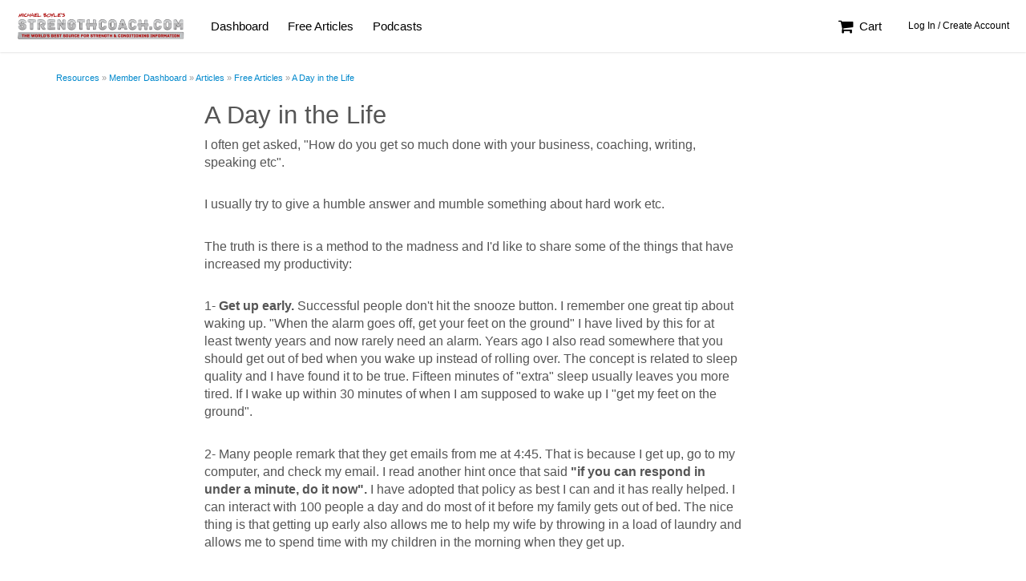

--- FILE ---
content_type: text/html;charset=UTF-8
request_url: https://www.strengthcoach.com/resource/62c890941ce9f0e6260935b8
body_size: 7902
content:
<!DOCTYPE html>
<html dir="ltr" class="bootstrap" lang="en">
<head profile="http://www.w3.org/1999/xhtml/vocab" prefix="og: http://ogp.me/ns# fb: http://ogp.me/ns/fb#">
<meta http-equiv="Content-Type" content="text/html; charset=utf-8" />
<meta http-equiv="X-UA-Compatible" content="IE=edge" />

<meta name="viewport" content="width=device-width, initial-scale=1, maximum-scale=1">
<meta property="og:type" content="article" />
<meta property="og:title" content="A Day in the Life" />
<meta property="og:url" content="https://www.strengthcoach.com/node/6016004" />
<meta name="twitter:title" content="A Day in the Life" />
<meta name="twitter:description" content="I often get asked, &quot;How do you get so much done with your business, coaching, writing, speaking etc&quot;.  I usually try to give a humble answer and mumble something about hard work etc.  The truth is there is a method to the madness and I'd like to share some of the things that have increased my productivity:" />
<link rel="alternate" type="application/json+oembed" href="https://www.strengthcoach.com/article/oembed/6016004?format=json" title="" />
<link rel="alternate" type="text/xml+oembed" href="https://www.strengthcoach.com/article/oembed/6016004?format=xml" title="" />


  <title>Strength Coach</title>

  <link rel="stylesheet" type="text/css" href="https://www.strengthcoach.com/assets/Inspire-Global-ad82c00b14bad445953f571f456f7f0a.css" class="css-global"  />
<link rel="stylesheet" type="text/css" href="https://www.strengthcoach.com/assets/Inspire-Local-c24f608c5d2726f61483fbee108bbf2f.css" class="css-local"  />
<link rel="stylesheet" type="text/css" href="https://www.strengthcoach.com/v4/styles/dapr.css?id=5.12" class="css-theme" crossorigin="anonymous" />

  <style type="text/css">
    .pdfobject-container{height:600px !important;margin-bottom:20px !important}.pdfobject{border:1px solid #666}
.pdfobject-container{position:relative;height:auto;margin-bottom:20px}.pdfobject{border:1px solid #666;position:absolute}.opening-image{margin-bottom:15px}.course-content-meta.type-pdf{padding:0 0 40px 0}#content-view .course-content-meta.type-pdf>.article-pdf-head{padding-left:20px;padding-right:20px}.course-content-meta.type-text{padding:0 20px 40px 20px}body .course-content-meta p,body .course-content-meta li,body .course-content-meta div,body .course-content-meta span{font-size:16px}.article-content img{max-width:100%;height:auto}.subhead,.sidebarhead{font-size:20px !important;color:#1c5c95;line-height:1.5em;margin:20px 0 10px 0 !important}
.pdfobject-container{position:relative;height:auto;margin-bottom:20px}.pdfobject{border:1px solid #666;position:absolute}.opening-image{margin-bottom:15px}.course-content-meta.type-pdf{padding:0 0 40px 0}#content-view .course-content-meta.type-pdf>.article-pdf-head{padding-left:20px;padding-right:20px}.course-content-meta.type-text{padding:0 20px 40px 20px}body .course-content-meta p,body .course-content-meta li,body .course-content-meta div,body .course-content-meta span{font-size:16px}.article-content img{max-width:100%;height:auto}.subhead,.sidebarhead{font-size:20px !important;color:#1c5c95;line-height:1.5em;margin:20px 0 10px 0 !important}

#footer .powered-by{text-align:center;margin:0 0 30px 0}#footer .powered-by img{height:40px;width:auto}

@media(max-width:991px){ul.navbar-primary>li>a .caret,ul.navbar-primary>li>ul.dropdown-menu{display:none}}@media(min-width:992px){#the-header{z-index:3}#the-header>.container-fluid>.navbar-collapse{max-height:65px;overflow:hidden}ul.navbar-primary>li>ul.dropdown-menu{z-index:10}ul.navbar-primary>li>ul.dropdown-menu a{color:#666 !important}ul.navbar-primary>li:hover>ul.dropdown-menu{display:block}}
.dropdown-menu li.for-button{padding:5px 20px}.account-image{display:inline-block;padding:12.5px 5px 0 0;vertical-align:top}#my-account-drop{color:#fff;padding:0 !important}


  </style>

  <link href="https://fonts.googleapis.com/css?family=Lato:300,400,900" rel="dns-prefetch" type="text/css" />

</head>

<body  data-user-id="0" class="subdom full-grid bootstrap section-public theme-inspire360 platform-inspire logged-out section-public section-public-resource ">

  

  

  <div id="site" class="not-gutter">
  <div id="subdom-header" class="bootstrap hidden-print">
  
    <nav id="the-header" class="navbar navbar-subdom">
      <div class="container-fluid">
        <div class="navbar-header">
          <button type="button" class="mobile-menu-toggle navbar-toggle collapsed">
              <i class="fa fa-navicon fa-lg"></i><span class="sr-only">Menu</span>
          </button>
          <a class="navbar-brand" href="/"><img src="https://www.strengthcoach.com/cdn-cgi/image/height=110/https://files2.inspire360.tech/theme/60ad30c8a2cdec0c2374aec9.png" alt="Strength Coach" /></a>
        </div>


        <div class="collapse navbar-collapse">
          
            <ul class="nav navbar-nav navbar-primary"><li class=""><a href="/resource/dashboard" class="" >Dashboard</a></li><li class=""><a href="/resource/free-articles" class="" >Free Articles</a></li><li class=""><a href="/resource/podcasts" class="" >Podcasts</a></li></ul>
          
          <ul class="nav navbar-nav navbar-right">
  
    <li><a href="https://www.strengthcoach.com/store/view/cart"><i class="fa fa-shopping-cart fa-fw fa-lg"></i> Cart</a></li>
  
  
    <li><a href="https://www.strengthcoach.com/login?destination=%2Fresource%2F62c890941ce9f0e6260935b8" class="btn-login btn btn-trans btn-white btn-sm">Log In / Create Account</a></li>
  
</ul>

        </div><!-- /.navbar-collapse -->

        <div class="gutter-menu gutter-left" id="left-gutter" data-side="left">
          

          <ul class="nav"><li class=""><a href="/resource/dashboard" class="" >Dashboard</a></li><li class=""><a href="/resource/free-articles" class="" >Free Articles</a></li><li class=""><a href="/resource/podcasts" class="" >Podcasts</a></li></ul>
        </div>
        <div class="gutter-menu gutter-right" id="right-gutter" data-side="right">
          <ul class="nav">
            

            
          </ul>
        </div>
        
        <a href="https://www.strengthcoach.com/login?destination=%2Fresource%2F62c890941ce9f0e6260935b8" class="profile-login btn-login btn btn-trans btn-white btn-sm">Log In</a>
        


      </div><!-- /.container-fluid -->
    </nav>

</div>

  <div id="page-container" class="container spaced">
  <div class="ads-container"></div>
  <div id="page-messages"></div>
  
  <ol class="breadcrumb no-margin hidden-print hidden-xs" ><li><a href="https://www.strengthcoach.com/resources">Resources</a></li> <li><a href="https://www.strengthcoach.com/resource/dashboard">Member Dashboard</a></li> <li><a >Articles</a></li> <li><a href="https://www.strengthcoach.com/resource/free-articles">Free Articles</a></li> <li><a >A Day in the Life</a></li> </ol>


<div class="course-content-meta type-">

  
    <div class="row">
      <div class="col-xs-12 col-sm-12 col-sm-10 col-sm-offset-1 col-md-9 col-md-offset-1 col-lg-7 col-lg-offset-2 has-collapse-classes" data-expanded="col-xs-12 col-sm-12 col-sm-10 col-sm-offset-1 col-md-9 col-md-offset-1 col-lg-7 col-lg-offset-2" data-collapsed="col-xs-12 col-sm-8 col-sm-offset-2">
        <h1>A Day in the Life</h1>

        

        <div class="article-content">
          <div class="subtitle">
            
          </div>

          

          

          <p>I often get asked, "How do you get so much done with your business, coaching, writing, speaking etc".<br><br></p><p>I usually try to give a humble answer and mumble something about hard work etc.<br><br></p><p>The truth is there is a method to the madness and I'd like to share some of the things that have increased my productivity:<br><br></p><p>1- <b>Get up early.</b> Successful people don't hit the snooze button. I remember one great tip about waking up. "When the alarm goes off, get your feet on the ground" I have lived by this for at least twenty years and now rarely need an alarm. Years ago I also read somewhere that you should get out of bed when you wake up instead of rolling over. The concept is related to sleep quality and I have found it to be true. Fifteen minutes of "extra" sleep usually leaves you more tired. If I wake up within 30 minutes of when I am supposed to wake up I "get my feet on the ground".<br><br></p><p>2- Many people remark that they get emails from me at 4:45. That is because I get up, go to my computer, and check my email. I read another hint once that said <b>"if you can respond in under a minute, do it now".</b> I have adopted that policy as best I can and it has really helped. I can interact with 100 people a day and do most of it before my family gets out of bed. The nice thing is that getting up early also allows me to help my wife by throwing in a load of laundry and allows me to spend time with my children in the morning when they get up.<br><br></p><p>3- <b>Write everything down.</b> I have a notebook with me at all times for article ideas, program ideas, notes and To Do Lists. It's much too easy to forget. Never trust your memory. I also have a Palm Treo phone for day-to-day stuff.<br><br></p><p>4- <b>Don't try to do paperwork at work.</b> I know this sounds silly but I get no paperwork done at work. I try to coach at work. I work at home in the morning. Work before the rest of the world rises and you will get more done.<br><br></p><p>5- <b>Don't go out to eat lunch. </b>What a waste of time. Lunch hour is for "normal" people who don't like their job and need an hour away. Those that want to succeed will never waste even a half hour sitting and eating. Lunch takes all of 5 minutes. Dinner is a different story. Dinner is family time. I bank my "lunch time" so I can use it at dinner when I have my family. Another benefit of this is that it helps with weight control. I can't seem to go into a sandwich shop and not walk out with a bag of chips. Often I have eaten them before I get my sandwich. Keep shakes on hand and eat every three hours while you work.</p><p>6- <b>Use commuting time.</b> I often spend two hours a day in the car. Often, I will make all my phone calls for the day in the car and, record my podcast interviews with Anthony Renna (www.strengthcoachpodcast.com) from my car. The police may not like this but it is a great way to save time. Just promise me that you won't text from the car. I also use the time to listen to my Ryan Lee Insider Audio CD's and The Strength Coach Podcast or Fitcast</p><p>7- <b>Do brief workouts.</b> Again, if you are busy you don't have time to lift for two hours.  I try to do 4-5 High Intensity Cardiovascular Workouts a week. These are either 12-14 minute threshold rides ( usually a five mile AirDyne for time) or a series of distances for time. My favorites are timed miles or half miles with a heartrate recovery. These workouts take a maximum of 20 minutes. In addition, I love Craig Ballantynes Bodyweight 100. It currently takes me less than 4 minutes to get a full body lift. I try to lift twice a week but, probably average one workout every five days.<br><br></p><p>As I always say, the secret is there is no secret. Read about how to save time and to be more productive. Read The One Minute Manager. It's a great start. Pick up little tricks. Success is really is about getting up and being organized. I personal train 10-15 hours a week, work as a college strength and conditioning coach ( BU is currently number 2 in the country) , coach Pro athletes 8 hrs a week all the while keeping up with writing, emails, strengthcoach.com and strengthcoachblog.com.  I love the idea of "ready-fire-aim" approach. I would rather have done one thing than thought about three. I read another great tip but, can't remember where. The tip was to be a 90% person. If a success oriented person strives to do 100% they rarely complete anything. The advice was the last ten percent kills you and stalls you. I don't worry any more if every article or DVD is perfect. I want to always deliver a quality product but, I don't obsess over it any more.  Don't over --plan or over-think, just strive to get a lot done. Make a list and start checking stuff off.</p>

          

          

          

          
        </div>
      </div>
    </div>
  
</div>





</div>

  <div id="footer" class="bootstrap">
  <div class="container">
  
    <div class="row">
      <div class="col-xs-12 text-xs-center col-md-6 text-md-left">
        
          <ul class="list-inline">
          <li class=""><a href="/resource/dashboard" class="" >Dashboard</a></li><li class=""><a href="/resource/free-articles" class="" >Free Articles</a></li><li class=""><a href="/resource/podcasts" class="" >Podcasts</a></li>
          
          </ul>
        
        
        <p>
        
        General Questions: <a href="mailto:support+strengthcoach@inspire360.com">support+strengthcoach@inspire360.com</a>
        </p>
        
      </div>

      
      <div class="col-xs-12 text-xs-center col-md-6 text-md-right">
        <hr class="visible-xs visible-sm" />
        <ul class="list-unstyled"><li>Copyright &copy; 2026 Strength Coach. All Rights Reserved.</li></ul>
      </div>
      
    </div><!-- /.row -->
  </div><!-- /.container -->
</div><!-- /#footer -->

  <script>
(function(i,s,o,g,r,a,m){i['GoogleAnalyticsObject']=r;i[r]=i[r]||function(){
(i[r].q=i[r].q||[]).push(arguments)},i[r].l=1*new Date();a=s.createElement(o),
m=s.getElementsByTagName(o)[0];a.async=1;a.src=g;m.parentNode.insertBefore(a,m)
})(window,document,'script','https://www.google-analytics.com/analytics.js','ga');
</script>

  <script src="https://cdnjs.cloudflare.com/ajax/libs/jquery/3.6.0/jquery.min.js" integrity="sha384-vtXRMe3mGCbOeY7l30aIg8H9p3GdeSe4IFlP6G8JMa7o7lXvnz3GFKzPxzJdPfGK" crossorigin="anonymous"></script><script type="text/javascript" src="https://www.strengthcoach.com/assets/Inspire-Global-d4571b80fe5d737fdd286311eedc0fd1.js" class="js-global" ></script>
<script type="text/javascript" src="https://www.strengthcoach.com/assets/Inspire-Local-64cb339152197737b10e316daee25c89.js" class="js-local" ></script>

  <script type="text/javascript">
if (DAPI) { DAPI.Google.addTracker('UA-104633610-1'); }

</script>

  <script id="script-video-js" src="https://cdnjs.cloudflare.com/ajax/libs/video.js/8.23.4/video.min.js" integrity="sha512-frQAbRblLAB27W72seJtP+PijHuCtSfQ+k+LS7M4v27gjKb5doigt4khTLCwILnWz8sd+MPu3Qzkaduq4dwitA==" crossorigin="anonymous" referrerpolicy="no-referrer"></script>
<script id="script-dapr-video" type="text/javascript" src="/assets/video-player/video-3.9.js" ></script>
<link rel="stylesheet" href="https://cdnjs.cloudflare.com/ajax/libs/video.js/8.23.4/video-js.min.css" integrity="sha512-7wMpNCbZmQmUPa3OOvqZo2TbK4n4xy4hdSWvxXKaJH8tR/9+7YFS0qyiKK3FV3tE6ANeSAdd3xfFQbf71P5Dfw==" crossorigin="anonymous" referrerpolicy="no-referrer" />
<script src="/assets/dapr-sharing.js"></script>
<script integrity="sha384-e14cNjQjd5R4CjmEtpwqhtz1Yr92mbPYc08UpfD17q3OEaOPNnZM0sxye7khgesI" crossorigin="anonymous" src="https://assets.inspire360.tech/assets/tus/tus-4.1.0.min.js"></script>

  </div>

  <script type="text/javascript">
    /**
 *  PDFObject v2.3.0
 *  https://github.com/pipwerks/PDFObject
 *  @license
 *  Copyright (c) 2008-2024 Philip Hutchison
 *  MIT-style license: http://pipwerks.mit-license.org/
 *  UMD module pattern from https://github.com/umdjs/umd/blob/master/templates/returnExports.js
 */
!function(root,factory){"function"==typeof define&&define.amd?define([],factory):"object"==typeof module&&module.exports?module.exports=factory():root.PDFObject=factory()}(this,function(){"use strict";if("undefined"==typeof window||void 0===window.navigator||void 0===window.navigator.userAgent)return!1;let win=window,nav=win.navigator,ua=nav.userAgent,suppressConsole=!1,validateAX=function(type){var ax=null;try{ax=new ActiveXObject(type)}catch(e){ax=null}return!!ax},supportsPDFs=function(){if(void 0!==nav.platform&&"MacIntel"===nav.platform&&void 0!==nav.maxTouchPoints&&nav.maxTouchPoints>1||/Mobi|Tablet|Android|iPad|iPhone/.test(ua))return!1;let supportsPDFVE="boolean"==typeof nav.pdfViewerEnabled;return!(supportsPDFVE&&!nav.pdfViewerEnabled)&&(supportsPDFVE&&nav.pdfViewerEnabled||function(){let isChromium=void 0!==win.chrome,isSafari=void 0!==win.safari||void 0!==nav.vendor&&/Apple/.test(nav.vendor)&&/Safari/.test(ua),isFirefox=void 0!==win.Mozilla||/irefox/.test(ua);return isChromium||isSafari||isFirefox}()||"ActiveXObject"in win&&(validateAX("AcroPDF.PDF")||validateAX("PDF.PdfCtrl")))}(),embedError=function(msg){return suppressConsole||console.log("[PDFObject]",msg),!1},generatePDFObjectMarkup=function(embedType,targetNode,url,pdfOpenFragment,width,height,id,title,omitInlineStyles,customAttribute,PDFJS_URL){!function(node){for(;node.firstChild;)node.removeChild(node.firstChild)}(targetNode);let source=url;if("pdfjs"===embedType){source=PDFJS_URL+(-1!==PDFJS_URL.indexOf("?")?"&":"?")+"file="+encodeURIComponent(url)+pdfOpenFragment}else source+=pdfOpenFragment;let el=document.createElement("iframe");if(el.className="pdfobject",el.type="application/pdf",el.title=title,el.src=source,el.allow="fullscreen",el.frameborder="0",id&&(el.id=id),!omitInlineStyles){let style="border: none;";targetNode!==document.body?style+="width: "+width+"; height: "+height+";":style+="position: absolute; top: 0; right: 0; bottom: 0; left: 0; width: 100%; height: 100%;",el.style.cssText=style}return customAttribute&&customAttribute.key&&-1===["className","type","title","src","style","id","allow","frameborder"].indexOf(customAttribute.key)&&el.setAttribute(customAttribute.key,void 0!==customAttribute.value?customAttribute.value:""),targetNode.classList.add("pdfobject-container"),targetNode.appendChild(el),targetNode.getElementsByTagName("iframe")[0]},embed=function(url,targetSelector,options){let selector=targetSelector||!1,opt=options||{};suppressConsole="boolean"==typeof opt.suppressConsole&&opt.suppressConsole;let id="string"==typeof opt.id?opt.id:"",page=opt.page||!1,pdfOpenParams=opt.pdfOpenParams||{},fallbackLink="string"!=typeof opt.fallbackLink&&"boolean"!=typeof opt.fallbackLink||opt.fallbackLink,width=opt.width||"100%",height=opt.height||"100%",title=opt.title||"Embedded PDF",forcePDFJS="boolean"==typeof opt.forcePDFJS&&opt.forcePDFJS,omitInlineStyles="boolean"==typeof opt.omitInlineStyles&&opt.omitInlineStyles,PDFJS_URL=opt.PDFJS_URL||!1,targetNode=function(targetSelector){let targetNode=document.body;return"string"==typeof targetSelector?targetNode=document.querySelector(targetSelector):void 0!==win.jQuery&&targetSelector instanceof jQuery&&targetSelector.length?targetNode=targetSelector.get(0):void 0!==targetSelector.nodeType&&1===targetSelector.nodeType&&(targetNode=targetSelector),targetNode}(selector),pdfOpenFragment="",customAttribute=opt.customAttribute||{},fallbackHTML_default="<p>This browser does not support inline PDFs. Please download the PDF to view it: [pdflink]</p>";if("string"!=typeof url)return embedError("URL is not valid");if(!targetNode)return embedError("Target element cannot be determined");if(page&&(pdfOpenParams.page=page),pdfOpenFragment=function(pdfParams){let prop,string="",paramArray=[],fdf="";if((pdfParams.comment||pdfParams.viewrect||pdfParams.highlight)&&(pdfParams.page||(pdfParams.page=1,embedError("The comment, viewrect, and highlight parameters require a page parameter, but none was specified. Defaulting to page 1."))),pdfParams.page&&(paramArray.push("page="+encodeURIComponent(pdfParams.page)),delete pdfParams.page),pdfParams.fdf&&(fdf=pdfParams.fdf,delete pdfParams.fdf),pdfParams){for(prop in pdfParams)pdfParams.hasOwnProperty(prop)&&paramArray.push(encodeURIComponent(prop)+"="+encodeURIComponent(pdfParams[prop]));fdf&&paramArray.push("fdf="+encodeURIComponent(fdf)),(string=paramArray.join("&"))&&(string="#"+string)}return string}(pdfOpenParams),forcePDFJS&&PDFJS_URL)return generatePDFObjectMarkup("pdfjs",targetNode,url,pdfOpenFragment,width,height,id,title,omitInlineStyles,customAttribute,PDFJS_URL);if(supportsPDFs)return generatePDFObjectMarkup("iframe",targetNode,url,pdfOpenFragment,width,height,id,title,omitInlineStyles,customAttribute);if(PDFJS_URL)return generatePDFObjectMarkup("pdfjs",targetNode,url,pdfOpenFragment,width,height,id,title,omitInlineStyles,customAttribute,PDFJS_URL);if(fallbackLink)if("string"==typeof fallbackLink)targetNode.innerHTML=fallbackLink.replace(/\[url\]/g,url);else if(-1!==url.indexOf("data:application/pdf;base64"))!function(b64,filename,targetNode,fallbackHTML){if(window.Blob&&window.URL&&window.URL.createObjectURL){var xhr=new XMLHttpRequest;xhr.open("GET",b64,!0),xhr.responseType="blob",xhr.onload=function(){if(200===xhr.status){var blob=xhr.response,link=document.createElement("a");link.innerText="Download PDF",link.href=URL.createObjectURL(blob),link.setAttribute("download",filename),targetNode.innerHTML=fallbackHTML.replace(/\[pdflink\]/g,link.outerHTML)}},xhr.send()}}(url,"file.pdf",targetNode,fallbackHTML_default);else{let link="<a href='"+url+"'>Download PDF</a>";targetNode.innerHTML=fallbackHTML_default.replace(/\[pdflink\]/g,link)}return embedError("This browser does not support embedded PDFs")};return{embed:function(a,b,c){return embed(a,b,c)},pdfobjectversion:"2.3.0",supportsPDFs:supportsPDFs}});
$(document).ready(function() {
    $('.pdf-embed:not(.pdf-embedded)').each(function(i, elem) {
        var P = $(elem),
            url = P.data('url'),
            id = P.attr('id'),
            min = P.data('min') ? P.data('min') : 900,
            wh = $(window).height(),
            h = wh-P.offset().top;
        if (h < min) {
            h = min;
        }
        P.addClass('pdf-embedded').css({'min-height': h+'px'});
        if (!id) {
            id = DAPI.makeId();
            P.attr('id', id);
        }
        setTimeout(function() {
            PDFObject.embed(url, "#"+id, {
                fallbackLink: '<div style="padding:20px"><a href="[url]" target="_blank" class="btn btn-default"><i class="fa fa-file-pdf-o fa-fw"></i> View PDF</a></div>',
            });
        }, 20);
    });
});
/**
 *  PDFObject v2.3.0
 *  https://github.com/pipwerks/PDFObject
 *  @license
 *  Copyright (c) 2008-2024 Philip Hutchison
 *  MIT-style license: http://pipwerks.mit-license.org/
 *  UMD module pattern from https://github.com/umdjs/umd/blob/master/templates/returnExports.js
 */
!function(root,factory){"function"==typeof define&&define.amd?define([],factory):"object"==typeof module&&module.exports?module.exports=factory():root.PDFObject=factory()}(this,function(){"use strict";if("undefined"==typeof window||void 0===window.navigator||void 0===window.navigator.userAgent)return!1;let win=window,nav=win.navigator,ua=nav.userAgent,suppressConsole=!1,validateAX=function(type){var ax=null;try{ax=new ActiveXObject(type)}catch(e){ax=null}return!!ax},supportsPDFs=function(){if(void 0!==nav.platform&&"MacIntel"===nav.platform&&void 0!==nav.maxTouchPoints&&nav.maxTouchPoints>1||/Mobi|Tablet|Android|iPad|iPhone/.test(ua))return!1;let supportsPDFVE="boolean"==typeof nav.pdfViewerEnabled;return!(supportsPDFVE&&!nav.pdfViewerEnabled)&&(supportsPDFVE&&nav.pdfViewerEnabled||function(){let isChromium=void 0!==win.chrome,isSafari=void 0!==win.safari||void 0!==nav.vendor&&/Apple/.test(nav.vendor)&&/Safari/.test(ua),isFirefox=void 0!==win.Mozilla||/irefox/.test(ua);return isChromium||isSafari||isFirefox}()||"ActiveXObject"in win&&(validateAX("AcroPDF.PDF")||validateAX("PDF.PdfCtrl")))}(),embedError=function(msg){return suppressConsole||console.log("[PDFObject]",msg),!1},generatePDFObjectMarkup=function(embedType,targetNode,url,pdfOpenFragment,width,height,id,title,omitInlineStyles,customAttribute,PDFJS_URL){!function(node){for(;node.firstChild;)node.removeChild(node.firstChild)}(targetNode);let source=url;if("pdfjs"===embedType){source=PDFJS_URL+(-1!==PDFJS_URL.indexOf("?")?"&":"?")+"file="+encodeURIComponent(url)+pdfOpenFragment}else source+=pdfOpenFragment;let el=document.createElement("iframe");if(el.className="pdfobject",el.type="application/pdf",el.title=title,el.src=source,el.allow="fullscreen",el.frameborder="0",id&&(el.id=id),!omitInlineStyles){let style="border: none;";targetNode!==document.body?style+="width: "+width+"; height: "+height+";":style+="position: absolute; top: 0; right: 0; bottom: 0; left: 0; width: 100%; height: 100%;",el.style.cssText=style}return customAttribute&&customAttribute.key&&-1===["className","type","title","src","style","id","allow","frameborder"].indexOf(customAttribute.key)&&el.setAttribute(customAttribute.key,void 0!==customAttribute.value?customAttribute.value:""),targetNode.classList.add("pdfobject-container"),targetNode.appendChild(el),targetNode.getElementsByTagName("iframe")[0]},embed=function(url,targetSelector,options){let selector=targetSelector||!1,opt=options||{};suppressConsole="boolean"==typeof opt.suppressConsole&&opt.suppressConsole;let id="string"==typeof opt.id?opt.id:"",page=opt.page||!1,pdfOpenParams=opt.pdfOpenParams||{},fallbackLink="string"!=typeof opt.fallbackLink&&"boolean"!=typeof opt.fallbackLink||opt.fallbackLink,width=opt.width||"100%",height=opt.height||"100%",title=opt.title||"Embedded PDF",forcePDFJS="boolean"==typeof opt.forcePDFJS&&opt.forcePDFJS,omitInlineStyles="boolean"==typeof opt.omitInlineStyles&&opt.omitInlineStyles,PDFJS_URL=opt.PDFJS_URL||!1,targetNode=function(targetSelector){let targetNode=document.body;return"string"==typeof targetSelector?targetNode=document.querySelector(targetSelector):void 0!==win.jQuery&&targetSelector instanceof jQuery&&targetSelector.length?targetNode=targetSelector.get(0):void 0!==targetSelector.nodeType&&1===targetSelector.nodeType&&(targetNode=targetSelector),targetNode}(selector),pdfOpenFragment="",customAttribute=opt.customAttribute||{},fallbackHTML_default="<p>This browser does not support inline PDFs. Please download the PDF to view it: [pdflink]</p>";if("string"!=typeof url)return embedError("URL is not valid");if(!targetNode)return embedError("Target element cannot be determined");if(page&&(pdfOpenParams.page=page),pdfOpenFragment=function(pdfParams){let prop,string="",paramArray=[],fdf="";if((pdfParams.comment||pdfParams.viewrect||pdfParams.highlight)&&(pdfParams.page||(pdfParams.page=1,embedError("The comment, viewrect, and highlight parameters require a page parameter, but none was specified. Defaulting to page 1."))),pdfParams.page&&(paramArray.push("page="+encodeURIComponent(pdfParams.page)),delete pdfParams.page),pdfParams.fdf&&(fdf=pdfParams.fdf,delete pdfParams.fdf),pdfParams){for(prop in pdfParams)pdfParams.hasOwnProperty(prop)&&paramArray.push(encodeURIComponent(prop)+"="+encodeURIComponent(pdfParams[prop]));fdf&&paramArray.push("fdf="+encodeURIComponent(fdf)),(string=paramArray.join("&"))&&(string="#"+string)}return string}(pdfOpenParams),forcePDFJS&&PDFJS_URL)return generatePDFObjectMarkup("pdfjs",targetNode,url,pdfOpenFragment,width,height,id,title,omitInlineStyles,customAttribute,PDFJS_URL);if(supportsPDFs)return generatePDFObjectMarkup("iframe",targetNode,url,pdfOpenFragment,width,height,id,title,omitInlineStyles,customAttribute);if(PDFJS_URL)return generatePDFObjectMarkup("pdfjs",targetNode,url,pdfOpenFragment,width,height,id,title,omitInlineStyles,customAttribute,PDFJS_URL);if(fallbackLink)if("string"==typeof fallbackLink)targetNode.innerHTML=fallbackLink.replace(/\[url\]/g,url);else if(-1!==url.indexOf("data:application/pdf;base64"))!function(b64,filename,targetNode,fallbackHTML){if(window.Blob&&window.URL&&window.URL.createObjectURL){var xhr=new XMLHttpRequest;xhr.open("GET",b64,!0),xhr.responseType="blob",xhr.onload=function(){if(200===xhr.status){var blob=xhr.response,link=document.createElement("a");link.innerText="Download PDF",link.href=URL.createObjectURL(blob),link.setAttribute("download",filename),targetNode.innerHTML=fallbackHTML.replace(/\[pdflink\]/g,link.outerHTML)}},xhr.send()}}(url,"file.pdf",targetNode,fallbackHTML_default);else{let link="<a href='"+url+"'>Download PDF</a>";targetNode.innerHTML=fallbackHTML_default.replace(/\[pdflink\]/g,link)}return embedError("This browser does not support embedded PDFs")};return{embed:function(a,b,c){return embed(a,b,c)},pdfobjectversion:"2.3.0",supportsPDFs:supportsPDFs}});
$(document).ready(function() {
    $('.pdf-embed:not(.pdf-embedded)').each(function(i, elem) {
        var P = $(elem),
            url = P.data('url'),
            id = P.attr('id'),
            min = P.data('min') ? P.data('min') : 900,
            wh = $(window).height(),
            h = wh-P.offset().top;
        if (h < min) {
            h = min;
        }
        P.addClass('pdf-embedded').css({'min-height': h+'px'});
        if (!id) {
            id = DAPI.makeId();
            P.attr('id', id);
        }
        setTimeout(function() {
            PDFObject.embed(url, "#"+id, {
                fallbackLink: '<div style="padding:20px"><a href="[url]" target="_blank" class="btn btn-default"><i class="fa fa-file-pdf-o fa-fw"></i> View PDF</a></div>',
            });
        }, 20);
    });
});
/**
 *  PDFObject v2.3.0
 *  https://github.com/pipwerks/PDFObject
 *  @license
 *  Copyright (c) 2008-2024 Philip Hutchison
 *  MIT-style license: http://pipwerks.mit-license.org/
 *  UMD module pattern from https://github.com/umdjs/umd/blob/master/templates/returnExports.js
 */
!function(root,factory){"function"==typeof define&&define.amd?define([],factory):"object"==typeof module&&module.exports?module.exports=factory():root.PDFObject=factory()}(this,function(){"use strict";if("undefined"==typeof window||void 0===window.navigator||void 0===window.navigator.userAgent)return!1;let win=window,nav=win.navigator,ua=nav.userAgent,suppressConsole=!1,validateAX=function(type){var ax=null;try{ax=new ActiveXObject(type)}catch(e){ax=null}return!!ax},supportsPDFs=function(){if(void 0!==nav.platform&&"MacIntel"===nav.platform&&void 0!==nav.maxTouchPoints&&nav.maxTouchPoints>1||/Mobi|Tablet|Android|iPad|iPhone/.test(ua))return!1;let supportsPDFVE="boolean"==typeof nav.pdfViewerEnabled;return!(supportsPDFVE&&!nav.pdfViewerEnabled)&&(supportsPDFVE&&nav.pdfViewerEnabled||function(){let isChromium=void 0!==win.chrome,isSafari=void 0!==win.safari||void 0!==nav.vendor&&/Apple/.test(nav.vendor)&&/Safari/.test(ua),isFirefox=void 0!==win.Mozilla||/irefox/.test(ua);return isChromium||isSafari||isFirefox}()||"ActiveXObject"in win&&(validateAX("AcroPDF.PDF")||validateAX("PDF.PdfCtrl")))}(),embedError=function(msg){return suppressConsole||console.log("[PDFObject]",msg),!1},generatePDFObjectMarkup=function(embedType,targetNode,url,pdfOpenFragment,width,height,id,title,omitInlineStyles,customAttribute,PDFJS_URL){!function(node){for(;node.firstChild;)node.removeChild(node.firstChild)}(targetNode);let source=url;if("pdfjs"===embedType){source=PDFJS_URL+(-1!==PDFJS_URL.indexOf("?")?"&":"?")+"file="+encodeURIComponent(url)+pdfOpenFragment}else source+=pdfOpenFragment;let el=document.createElement("iframe");if(el.className="pdfobject",el.type="application/pdf",el.title=title,el.src=source,el.allow="fullscreen",el.frameborder="0",id&&(el.id=id),!omitInlineStyles){let style="border: none;";targetNode!==document.body?style+="width: "+width+"; height: "+height+";":style+="position: absolute; top: 0; right: 0; bottom: 0; left: 0; width: 100%; height: 100%;",el.style.cssText=style}return customAttribute&&customAttribute.key&&-1===["className","type","title","src","style","id","allow","frameborder"].indexOf(customAttribute.key)&&el.setAttribute(customAttribute.key,void 0!==customAttribute.value?customAttribute.value:""),targetNode.classList.add("pdfobject-container"),targetNode.appendChild(el),targetNode.getElementsByTagName("iframe")[0]},embed=function(url,targetSelector,options){let selector=targetSelector||!1,opt=options||{};suppressConsole="boolean"==typeof opt.suppressConsole&&opt.suppressConsole;let id="string"==typeof opt.id?opt.id:"",page=opt.page||!1,pdfOpenParams=opt.pdfOpenParams||{},fallbackLink="string"!=typeof opt.fallbackLink&&"boolean"!=typeof opt.fallbackLink||opt.fallbackLink,width=opt.width||"100%",height=opt.height||"100%",title=opt.title||"Embedded PDF",forcePDFJS="boolean"==typeof opt.forcePDFJS&&opt.forcePDFJS,omitInlineStyles="boolean"==typeof opt.omitInlineStyles&&opt.omitInlineStyles,PDFJS_URL=opt.PDFJS_URL||!1,targetNode=function(targetSelector){let targetNode=document.body;return"string"==typeof targetSelector?targetNode=document.querySelector(targetSelector):void 0!==win.jQuery&&targetSelector instanceof jQuery&&targetSelector.length?targetNode=targetSelector.get(0):void 0!==targetSelector.nodeType&&1===targetSelector.nodeType&&(targetNode=targetSelector),targetNode}(selector),pdfOpenFragment="",customAttribute=opt.customAttribute||{},fallbackHTML_default="<p>This browser does not support inline PDFs. Please download the PDF to view it: [pdflink]</p>";if("string"!=typeof url)return embedError("URL is not valid");if(!targetNode)return embedError("Target element cannot be determined");if(page&&(pdfOpenParams.page=page),pdfOpenFragment=function(pdfParams){let prop,string="",paramArray=[],fdf="";if((pdfParams.comment||pdfParams.viewrect||pdfParams.highlight)&&(pdfParams.page||(pdfParams.page=1,embedError("The comment, viewrect, and highlight parameters require a page parameter, but none was specified. Defaulting to page 1."))),pdfParams.page&&(paramArray.push("page="+encodeURIComponent(pdfParams.page)),delete pdfParams.page),pdfParams.fdf&&(fdf=pdfParams.fdf,delete pdfParams.fdf),pdfParams){for(prop in pdfParams)pdfParams.hasOwnProperty(prop)&&paramArray.push(encodeURIComponent(prop)+"="+encodeURIComponent(pdfParams[prop]));fdf&&paramArray.push("fdf="+encodeURIComponent(fdf)),(string=paramArray.join("&"))&&(string="#"+string)}return string}(pdfOpenParams),forcePDFJS&&PDFJS_URL)return generatePDFObjectMarkup("pdfjs",targetNode,url,pdfOpenFragment,width,height,id,title,omitInlineStyles,customAttribute,PDFJS_URL);if(supportsPDFs)return generatePDFObjectMarkup("iframe",targetNode,url,pdfOpenFragment,width,height,id,title,omitInlineStyles,customAttribute);if(PDFJS_URL)return generatePDFObjectMarkup("pdfjs",targetNode,url,pdfOpenFragment,width,height,id,title,omitInlineStyles,customAttribute,PDFJS_URL);if(fallbackLink)if("string"==typeof fallbackLink)targetNode.innerHTML=fallbackLink.replace(/\[url\]/g,url);else if(-1!==url.indexOf("data:application/pdf;base64"))!function(b64,filename,targetNode,fallbackHTML){if(window.Blob&&window.URL&&window.URL.createObjectURL){var xhr=new XMLHttpRequest;xhr.open("GET",b64,!0),xhr.responseType="blob",xhr.onload=function(){if(200===xhr.status){var blob=xhr.response,link=document.createElement("a");link.innerText="Download PDF",link.href=URL.createObjectURL(blob),link.setAttribute("download",filename),targetNode.innerHTML=fallbackHTML.replace(/\[pdflink\]/g,link.outerHTML)}},xhr.send()}}(url,"file.pdf",targetNode,fallbackHTML_default);else{let link="<a href='"+url+"'>Download PDF</a>";targetNode.innerHTML=fallbackHTML_default.replace(/\[pdflink\]/g,link)}return embedError("This browser does not support embedded PDFs")};return{embed:function(a,b,c){return embed(a,b,c)},pdfobjectversion:"2.3.0",supportsPDFs:supportsPDFs}});
$(document).ready(function() {
    $('.pdf-embed:not(.pdf-embedded)').each(function(i, elem) {
        var P = $(elem),
            url = P.data('url'),
            id = P.attr('id'),
            min = P.data('min') ? P.data('min') : 900,
            wh = $(window).height(),
            h = wh-P.offset().top;
        if (h < min) {
            h = min;
        }
        P.addClass('pdf-embedded').css({'min-height': h+'px'});
        if (!id) {
            id = DAPI.makeId();
            P.attr('id', id);
        }
        setTimeout(function() {
            PDFObject.embed(url, "#"+id, {
                fallbackLink: '<div style="padding:20px"><a href="[url]" target="_blank" class="btn btn-default"><i class="fa fa-file-pdf-o fa-fw"></i> View PDF</a></div>',
            });
        }, 20);
    });
});


  </script>

  
</body>

</html>


--- FILE ---
content_type: text/css
request_url: https://www.strengthcoach.com/assets/Inspire-Local-c24f608c5d2726f61483fbee108bbf2f.css
body_size: 596
content:


/* assets/dapr-resources.css */
#resource-results{padding-top:10px}.view-card .resource-tag{padding:10px 15px;color:#fff;position:absolute;text-transform:uppercase;top:0;right:0}.view-list .resource-tag{padding:10px 15px;color:#fff;position:absolute;text-transform:uppercase;top:0;right:0}.view-list .resource-item{margin-bottom:10px}.view-list .media-object{display:inline-block;width:60px;height:60px;background-position:50% 50%;background-size:cover}.search-results .block-grid-item .resource-item{border-bottom:solid 1px #ccc;margin-bottom:10px}.resource-typename{font-weight:bold;color:#999}.breadcrumb{padding:5px 15px;margin:0 0 10px;list-style:none;display:inline-block}.breadcrumb>li{display:inline-block}.breadcrumb>li>.divider{padding:0 5px;color:#ccc}.breadcrumb>.active{color:#999}

/* assets/nprogress.css */
#nprogress{pointer-events:none}#nprogress .bar{background:#5cb85c;position:fixed;z-index:1031;top:0;left:0;width:100%;height:2px}#nprogress .peg{display:block;position:absolute;right:0;width:100px;height:100%;box-shadow:0 0 10px #5cb85c,0 0 5px #5cb85c;opacity:1;-webkit-transform:rotate(3deg) translate(0px,-4px);-ms-transform:rotate(3deg) translate(0px,-4px);transform:rotate(3deg) translate(0px,-4px)}#nprogress .spinner{display:block;position:fixed;z-index:1031;top:15px;right:15px}#nprogress .spinner-icon{width:18px;height:18px;box-sizing:border-box;border:solid 2px transparent;border-top-color:#5cb85c;border-left-color:#5cb85c;border-radius:50%;-webkit-animation:nprogress-spinner 400ms linear infinite;animation:nprogress-spinner 400ms linear infinite}.nprogress-custom-parent{overflow:hidden;position:relative}.nprogress-custom-parent #nprogress .spinner,.nprogress-custom-parent #nprogress .bar{position:absolute}@-webkit-keyframes nprogress-spinner{0%{-webkit-transform:rotate(0deg)}100%{-webkit-transform:rotate(360deg)}}@keyframes nprogress-spinner{0%{transform:rotate(0deg)}100%{transform:rotate(360deg)}}

--- FILE ---
content_type: text/plain
request_url: https://www.google-analytics.com/j/collect?v=1&_v=j102&a=1833886958&t=pageview&_s=1&dl=https%3A%2F%2Fwww.strengthcoach.com%2Fresource%2F62c890941ce9f0e6260935b8&ul=en-us%40posix&dt=Strength%20Coach&sr=1280x720&vp=1280x720&_u=IEBAAEABAAAAACAAI~&jid=32671561&gjid=1830522882&cid=1510629722.1768766250&tid=UA-104633610-1&_gid=1076118862.1768766250&_r=1&_slc=1&z=1537513832
body_size: -452
content:
2,cG-ER16J2TXS6